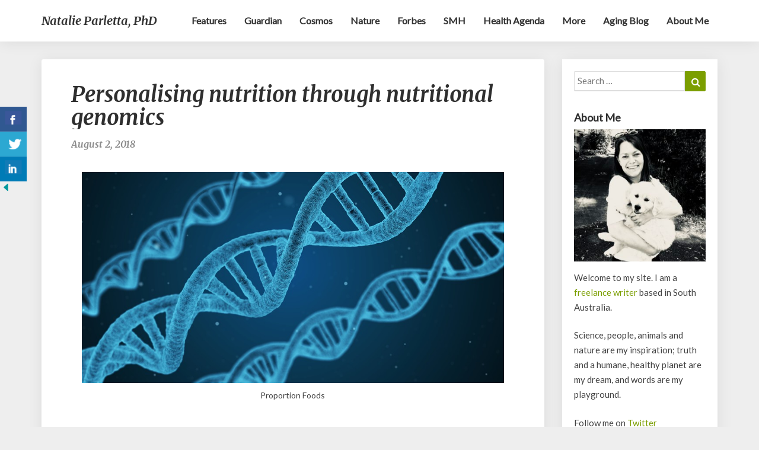

--- FILE ---
content_type: text/html; charset=UTF-8
request_url: https://natalieparletta.com.au/personalising-nutrition-nutritional-genomics/
body_size: 6324
content:
<!DOCTYPE html><html xmlns="http://www.w3.org/1999/xhtml" lang="en-GB"><head><meta charset="UTF-8" /><meta name="viewport" content="width=device-width" /><link rel="profile" href="http://gmpg.org/xfn/11" /><link rel="pingback" href="https://natalieparletta.com.au/xmlrpc.php" /><link media="all" href="https://natalieparletta.com.au/wp-content/cache/autoptimize/css/autoptimize_2be7972d9def8500a64410380d0f66a8.css" rel="stylesheet"><title>Personalising nutrition through nutritional genomics &#8211; Natalie Parletta, PhD</title><meta name='robots' content='max-image-preview:large' /><link rel='dns-prefetch' href='//fonts.googleapis.com' /><link rel="alternate" type="application/rss+xml" title="Natalie Parletta, PhD &raquo; Feed" href="https://natalieparletta.com.au/feed/" /><link rel="alternate" type="application/rss+xml" title="Natalie Parletta, PhD &raquo; Comments Feed" href="https://natalieparletta.com.au/comments/feed/" /><link rel='stylesheet' id='writersgooglefonts-css' href='//fonts.googleapis.com/css?family=Merriweather:700,700i|Lato:400,400italic,600' type='text/css' media='all' /> <script type="text/javascript" src="https://natalieparletta.com.au/wp-includes/js/jquery/jquery.min.js?ver=3.7.1" id="jquery-core-js"></script> <script type="text/javascript" id="jquery-core-js-after">var windWidth=jQuery( window ).width();
	  //alert(windWidth);
	  var animateWidth;
	  var defaultAnimateWidth;	jQuery(document).ready(function() { 
	animateWidth="55";
    defaultAnimateWidth= animateWidth-10;
	animateHeight="49";
	defaultAnimateHeight= animateHeight-2;jQuery("div.csbwfsbtns a").hover(function(){
  jQuery(this).animate({width:animateWidth});
  },function(){
    jQuery(this).stop( true, true ).animate({width:defaultAnimateWidth});
  });jQuery("div.csbwfs-show").hide();
  jQuery("div.csbwfs-show a").click(function(){
    jQuery("div#csbwfs-social-inner").show(500);
     jQuery("div.csbwfs-show").hide(500);
    jQuery("div.csbwfs-hide").show(500);
    csbwfsSetCookie("csbwfs_show_hide_status","active","1");
  });
  
  jQuery("div.csbwfs-hide a").click(function(){
     jQuery("div.csbwfs-show").show(500);
      jQuery("div.csbwfs-hide").hide(500);
     jQuery("div#csbwfs-social-inner").hide(500);
     csbwfsSetCookie("csbwfs_show_hide_status","in_active","1");
  });var button_status=csbwfsGetCookie("csbwfs_show_hide_status");
    if (button_status =="in_active") {
      jQuery("div.csbwfs-show").show();
      jQuery("div.csbwfs-hide").hide();
     jQuery("div#csbwfs-social-inner").hide();
    } else {
      jQuery("div#csbwfs-social-inner").show();
     jQuery("div.csbwfs-show").hide();
    jQuery("div.csbwfs-hide").show();
    }});
 csbwfsCheckCookie();function csbwfsSetCookie(cname,cvalue,exdays) {
    var d = new Date();
    d.setTime(d.getTime() + (exdays*24*60*60*1000));
    var expires = "expires=" + d.toGMTString();
    document.cookie = cname+"="+cvalue+"; "+expires;
}

function csbwfsGetCookie(cname) {
    var name = cname + "=";
    var ca = document.cookie.split(';');
    for(var i=0; i<ca.length; i++) {
        var c = ca[i];
        while (c.charAt(0)==' ') c = c.substring(1);
        if (c.indexOf(name) != -1) {
            return c.substring(name.length, c.length);
        }
    }
    return "";
}

function csbwfsCheckCookie() {
	var hideshowhide = ""
    var button_status=csbwfsGetCookie("csbwfs_show_hide_status");
    if (button_status != "") {
        
    } else {
        csbwfsSetCookie("csbwfs_show_hide_status", "active",1);
    }
    if(hideshowhide=="yes")
    {
    csbwfsSetCookie("csbwfs_show_hide_status", "active",0);
    }
}</script> <!--[if lt IE 9]> <script type="text/javascript" src="https://natalieparletta.com.au/wp-content/themes/writers/js/html5shiv.js?ver=3.7.3" id="html5shiv-js"></script> <![endif]--><link rel="https://api.w.org/" href="https://natalieparletta.com.au/wp-json/" /><link rel="alternate" title="JSON" type="application/json" href="https://natalieparletta.com.au/wp-json/wp/v2/posts/1821" /><link rel="EditURI" type="application/rsd+xml" title="RSD" href="https://natalieparletta.com.au/xmlrpc.php?rsd" /><meta name="generator" content="WordPress 6.8.3" /><link rel="canonical" href="https://natalieparletta.com.au/personalising-nutrition-nutritional-genomics/" /><link rel='shortlink' href='https://natalieparletta.com.au/?p=1821' /><meta name="generator" content="Redux 4.5.10" /><script type="text/javascript">//
  function external_links_in_new_windows_loop() {
    if (!document.links) {
      document.links = document.getElementsByTagName('a');
    }
    var change_link = false;
    var force = '';
    var ignore = '';

    for (var t=0; t<document.links.length; t++) {
      var all_links = document.links[t];
      change_link = false;
      
      if(document.links[t].hasAttribute('onClick') == false) {
        // forced if the address starts with http (or also https), but does not link to the current domain
        if(all_links.href.search(/^http/) != -1 && all_links.href.search('natalieparletta.com.au') == -1 && all_links.href.search(/^#/) == -1) {
          // console.log('Changed ' + all_links.href);
          change_link = true;
        }
          
        if(force != '' && all_links.href.search(force) != -1) {
          // forced
          // console.log('force ' + all_links.href);
          change_link = true;
        }
        
        if(ignore != '' && all_links.href.search(ignore) != -1) {
          // console.log('ignore ' + all_links.href);
          // ignored
          change_link = false;
        }

        if(change_link == true) {
          // console.log('Changed ' + all_links.href);
          document.links[t].setAttribute('onClick', 'javascript:window.open(\'' + all_links.href.replace(/'/g, '') + '\', \'_blank\', \'noopener\'); return false;');
          document.links[t].removeAttribute('target');
        }
      }
    }
  }
  
  // Load
  function external_links_in_new_windows_load(func)
  {  
    var oldonload = window.onload;
    if (typeof window.onload != 'function'){
      window.onload = func;
    } else {
      window.onload = function(){
        oldonload();
        func();
      }
    }
  }

  external_links_in_new_windows_load(external_links_in_new_windows_loop);
  //</script> <script type="text/javascript">(function(url){
	if(/(?:Chrome\/26\.0\.1410\.63 Safari\/537\.31|WordfenceTestMonBot)/.test(navigator.userAgent)){ return; }
	var addEvent = function(evt, handler) {
		if (window.addEventListener) {
			document.addEventListener(evt, handler, false);
		} else if (window.attachEvent) {
			document.attachEvent('on' + evt, handler);
		}
	};
	var removeEvent = function(evt, handler) {
		if (window.removeEventListener) {
			document.removeEventListener(evt, handler, false);
		} else if (window.detachEvent) {
			document.detachEvent('on' + evt, handler);
		}
	};
	var evts = 'contextmenu dblclick drag dragend dragenter dragleave dragover dragstart drop keydown keypress keyup mousedown mousemove mouseout mouseover mouseup mousewheel scroll'.split(' ');
	var logHuman = function() {
		if (window.wfLogHumanRan) { return; }
		window.wfLogHumanRan = true;
		var wfscr = document.createElement('script');
		wfscr.type = 'text/javascript';
		wfscr.async = true;
		wfscr.src = url + '&r=' + Math.random();
		(document.getElementsByTagName('head')[0]||document.getElementsByTagName('body')[0]).appendChild(wfscr);
		for (var i = 0; i < evts.length; i++) {
			removeEvent(evts[i], logHuman);
		}
	};
	for (var i = 0; i < evts.length; i++) {
		addEvent(evts[i], logHuman);
	}
})('//natalieparletta.com.au/?wordfence_lh=1&hid=78EB40FB9353008BA06A1464599548A7');</script> <link rel="icon" href="https://natalieparletta.com.au/wp-content/uploads/2018/07/cropped-Website-avatar-32x32.jpg" sizes="32x32" /><link rel="icon" href="https://natalieparletta.com.au/wp-content/uploads/2018/07/cropped-Website-avatar-192x192.jpg" sizes="192x192" /><link rel="apple-touch-icon" href="https://natalieparletta.com.au/wp-content/uploads/2018/07/cropped-Website-avatar-180x180.jpg" /><meta name="msapplication-TileImage" content="https://natalieparletta.com.au/wp-content/uploads/2018/07/cropped-Website-avatar-270x270.jpg" /></head><body class="wp-singular post-template-default single single-post postid-1821 single-format-standard wp-theme-writers"><div id="page" class="hfeed site"><header id="masthead"><nav class="navbar lh-nav-bg-transform navbar-default navbar-fixed-top navbar-left"><div class="container" id="navigation_menu"><div class="navbar-header"> <button type="button" class="navbar-toggle" data-toggle="collapse" data-target=".navbar-ex1-collapse"> <span class="sr-only">Toggle Navigation</span> <span class="icon-bar"></span> <span class="icon-bar"></span> <span class="icon-bar"></span> </button> <a href="https://natalieparletta.com.au/"><div class="navbar-brand">Natalie Parletta, PhD</div> </a></div><div class="collapse navbar-collapse navbar-ex1-collapse"><ul id="menu-main" class="nav navbar-nav"><li id="menu-item-2265" class="menu-item menu-item-type-taxonomy menu-item-object-category menu-item-2265"><a title="Features" href="https://natalieparletta.com.au/category/longer-feature-articles/">Features</a></li><li id="menu-item-2195" class="menu-item menu-item-type-taxonomy menu-item-object-category menu-item-2195"><a title="Guardian" href="https://natalieparletta.com.au/category/the-guardian-australia/">Guardian</a></li><li id="menu-item-2197" class="menu-item menu-item-type-taxonomy menu-item-object-category menu-item-2197"><a title="Cosmos" href="https://natalieparletta.com.au/category/cosmos/">Cosmos</a></li><li id="menu-item-4353" class="menu-item menu-item-type-taxonomy menu-item-object-category menu-item-4353"><a title="Nature" href="https://natalieparletta.com.au/category/nature/">Nature</a></li><li id="menu-item-3505" class="menu-item menu-item-type-taxonomy menu-item-object-category menu-item-3505"><a title="Forbes" href="https://natalieparletta.com.au/category/forbes-science/">Forbes</a></li><li id="menu-item-2196" class="menu-item menu-item-type-taxonomy menu-item-object-category menu-item-2196"><a title="SMH" href="https://natalieparletta.com.au/category/sydney-morning-herald-the-age/">SMH</a></li><li id="menu-item-3506" class="menu-item menu-item-type-taxonomy menu-item-object-category menu-item-3506"><a title="Health Agenda" href="https://natalieparletta.com.au/category/health-agenda/">Health Agenda</a></li><li id="menu-item-3507" class="menu-item menu-item-type-taxonomy menu-item-object-category menu-item-3507"><a title="More" href="https://natalieparletta.com.au/category/other-outlets/">More</a></li><li id="menu-item-2198" class="menu-item menu-item-type-taxonomy menu-item-object-category current-post-ancestor current-menu-parent current-post-parent menu-item-2198"><a title="Aging blog" href="https://natalieparletta.com.au/category/healthy-aging-blog/">Aging blog</a></li><li id="menu-item-1869" class="menu-item menu-item-type-post_type menu-item-object-page menu-item-1869"><a title="About me" href="https://natalieparletta.com.au/about/">About me</a></li></ul></div></div></nav></header><div id="content" class="site-content"><div class="container"><div class="row"><div id="primary" class="col-md-9 content-area"><main id="main" role="main"><article id="post-1821"  class="post-content post-1821 post type-post status-publish format-standard has-post-thumbnail hentry category-healthy-aging-blog"><header class="entry-header"> <span class="screen-reader-text">Personalising nutrition through nutritional genomics</span><h1 class="entry-title">Personalising nutrition through nutritional genomics</h1><div class="entry-meta"><h5 class="entry-date"><time class="entry-date" datetime="2018-08-02T11:29:35+09:30" pubdate>August 2, 2018 </time></h5></div></header><div class="entry-content"><figure id="attachment_1822" aria-describedby="caption-attachment-1822" style="width: 960px" class="wp-caption alignnone"><img fetchpriority="high" decoding="async" class="wp-image-1822 size-full" src="https://natalieparletta.com.au/wp-content/uploads/2018/08/dna-1811955_960_720.jpg" alt="" width="960" height="480" srcset="https://natalieparletta.com.au/wp-content/uploads/2018/08/dna-1811955_960_720.jpg 960w, https://natalieparletta.com.au/wp-content/uploads/2018/08/dna-1811955_960_720-300x150.jpg 300w, https://natalieparletta.com.au/wp-content/uploads/2018/08/dna-1811955_960_720-768x384.jpg 768w, https://natalieparletta.com.au/wp-content/uploads/2018/08/dna-1811955_960_720-540x270.jpg 540w" sizes="(max-width: 960px) 100vw, 960px" /><figcaption id="caption-attachment-1822" class="wp-caption-text">Proportion Foods</figcaption></figure><p><strong>Advances in mapping the human genome have fostered understanding of our genomic blueprint and its influence on molecular processes, health and disease</strong>.<span id="more-1821"></span> This has extended to investigations of nutritional genomics.</p><p>Proponents hope nutritional genomics will lead to greater understanding of how specific food components influence metabolic pathways and long-term disease-risk, enabling individual tailoring of dietary advice and preventive medicine. <a href="http://www.proportionfoods.com.au/personalising-nutrition-through-nutritional-genomics/">READ MORE</a>&#8230;</p></div></article></main><div></div><div class="post-navigation"><nav class="navigation"><h2 class="screen-reader-text">Post navigation</h2><div class="nav-links"><div class="row"><div class="col-md-6 prev-article"> <a class="" href="https://natalieparletta.com.au/missing-point-nutritional-supplements/"><span class="next-prev-text">Previous </span><p>Are we missing the point of nutrition supplements?</p></a></div><div class="col-md-6 next-article"> <a class="" href="https://natalieparletta.com.au/the-earth-is-breathing-heavily-and-thats-a-problem/"><span class="next-prev-text"> Next</span><p>The Earth is breathing heavily &#8211; and that&#8217;s a problem</p></a></div></div></div></nav></div></div><div id="secondary" class="col-md-3 sidebar widget-area" role="complementary"><div class="secondary-inner"><aside id="search-2" class="widget widget_search"><form role="search" method="get" class="search-form" action="https://natalieparletta.com.au/"> <label> <span class="screen-reader-text">Search for:</span> <input type="search" class="search-field" placeholder="Search &hellip;" value="" name="s" title="Search for:" /> </label> <button type="submit" class="search-submit"><span class="screen-reader-text">Search</span></button></form></aside><aside id="text-2" class="widget widget_text"><div class="sidebar-headline-wrapper"><div class="widget-title-lines"></div><h4 class="widget-title">About Me</h4></div><div class="textwidget"><p><img loading="lazy" decoding="async" class="wp-image-1438 size-medium" src="https://natalieparletta.com.au/wp-content/uploads/2018/06/Nat-Lucie-1-300x300.jpg" alt="Natalie Parletta" width="300" height="300" /><br /> Welcome to my site. I am a <a href="https://natalieparletta.com.au">freelance writer</a> based in South Australia.</p><p>Science, people, animals and nature are my inspiration; truth and a humane, healthy planet are my dream, and words are my playground.</p><p>Follow me on <a href="https://twitter.com/NatalieParletta">Twitter</a></p><p><a href="https://natalieparletta.com.au/about/">More about me</a></p></div></aside><aside id="recent-posts-2" class="widget widget_recent_entries"><div class="sidebar-headline-wrapper"><div class="widget-title-lines"></div><h4 class="widget-title">Recent Posts</h4></div><ul><li> <a href="https://natalieparletta.com.au/how-to-support-your-child-through-the-social-media-ban-listen-be-on-their-side-and-dont-try-to-justify-the-new-rules/">How to support your child through the social media ban – listen, be on their side and don’t try to justify the new rules</a></li><li> <a href="https://natalieparletta.com.au/ditch-the-itch-whats-the-best-way-to-soothe-mosquito-bites/">Ditch the itch &#8211; what&#8217;s the best way to soothe mosquito bites?</a></li><li> <a href="https://natalieparletta.com.au/can-you-prepare-for-a-good-menopause-perhaps-start-by-thinking-of-it-as-a-second-spring/">Can you prepare for a good menopause? Perhaps start by thinking of it as a &#8216;second spring&#8217;</a></li><li> <a href="https://natalieparletta.com.au/why-the-flies-flurrying-around-your-fruit-bowl-are-not-fruit-flies-and-how-to-get-rid-of-them/">Why the flies flurrying around your fruit bowl are not fruit flies &#8211; and how to get rid of them</a></li><li> <a href="https://natalieparletta.com.au/everything-starts-with-the-seed/">Everything starts with the seed</a></li></ul></aside></div></div></div></div></div><div class="footer-widget-wrapper"><div class="container"><div class="row"><div class="col-md-4"><div class="footer-widgets"><div class="textwidget"><p>CONTACT<br /> E-mail: <a href="mailto:natalie.parletta@gmail.com">natalie.parletta@gmail.com<br /> </a></p></div></div></div><div class="col-md-4"></div><div class="col-md-4"></div></div></div></div><footer id="colophon" class="site-footer"><div class="row site-info"><div class="copy-right-section"> © 2017 Natalie Parletta, ABN 96 930 155 872</div></div></footer></div> <script type="speculationrules">{"prefetch":[{"source":"document","where":{"and":[{"href_matches":"\/*"},{"not":{"href_matches":["\/wp-*.php","\/wp-admin\/*","\/wp-content\/uploads\/*","\/wp-content\/*","\/wp-content\/plugins\/*","\/wp-content\/themes\/writers\/*","\/*\\?(.+)"]}},{"not":{"selector_matches":"a[rel~=\"nofollow\"]"}},{"not":{"selector_matches":".no-prefetch, .no-prefetch a"}}]},"eagerness":"conservative"}]}</script> <div id="csbwfs-delaydiv"><div class="csbwfs-social-widget"  id="csbwfs-left" title="Share This With Your Friends"  style="top:25%;left:0;"><div class="csbwfs-show"><a href="javascript:" title="Show Buttons" id="csbwfs-show"><img src="https://natalieparletta.com.au/wp-content/plugins/custom-share-buttons-with-floating-sidebar/images/hide-l.png" alt="Show Buttons"></a></div><div id="csbwfs-social-inner"><div class="csbwfs-sbutton csbwfsbtns"><div id="csbwfs-fb" class="csbwfs-fb"><a href="javascript:" onclick="javascript:window.open('//www.facebook.com/sharer/sharer.php?u=https://natalieparletta.com.au/personalising-nutrition-nutritional-genomics/', '', 'menubar=no,toolbar=no,resizable=yes,scrollbars=yes,height=300,width=600');return false;" target="_blank" title="Share On Facebook" ><i class="csbwfs_facebook"></i></a></div></div><div class="csbwfs-sbutton csbwfsbtns"><div id="csbwfs-tw" class="csbwfs-tw"><a href="javascript:" onclick="window.open('//twitter.com/share?url=https://natalieparletta.com.au/personalising-nutrition-nutritional-genomics/&text=Personalising%20nutrition%20through%20nutritional%20genomics','_blank','width=800,height=300')" title="Share On Twitter" ><i class="csbwfs_twitter"></i></a></div></div><div class="csbwfs-sbutton csbwfsbtns"><div id="csbwfs-li" class="csbwfs-li"><a href="javascript:" onclick="javascript:window.open('//www.linkedin.com/cws/share?mini=true&url=https://natalieparletta.com.au/personalising-nutrition-nutritional-genomics/','','menubar=no,toolbar=no,resizable=yes,scrollbars=yes,height=600,width=800');return false;" title="Share On Linkedin" ><i class="csbwfs_linkedin"></i></a></div></div></div><div class="csbwfs-hide"><a href="javascript:" title="Hide Buttons" id="csbwfs-hide"><img src="https://natalieparletta.com.au/wp-content/plugins/custom-share-buttons-with-floating-sidebar/images/hide.png" alt="Hide Buttons"></a></div></div></div> <script>'undefined'=== typeof _trfq || (window._trfq = []);'undefined'=== typeof _trfd && (window._trfd=[]),
                _trfd.push({'tccl.baseHost':'secureserver.net'}),
                _trfd.push({'ap':'wpaas_v2'},
                    {'server':'2297c265ef59'},
                    {'pod':'c17-prod-p3-us-west-2'},
                                        {'xid':'45927532'},
                    {'wp':'6.8.3'},
                    {'php':'7.4.33.11'},
                    {'loggedin':'0'},
                    {'cdn':'1'},
                    {'builder':''},
                    {'theme':'writers'},
                    {'wds':'0'},
                    {'wp_alloptions_count':'442'},
                    {'wp_alloptions_bytes':'138943'},
                    {'gdl_coming_soon_page':'0'}
                    , {'appid':'323312'}                 );
            var trafficScript = document.createElement('script'); trafficScript.src = 'https://img1.wsimg.com/signals/js/clients/scc-c2/scc-c2.min.js'; window.document.head.appendChild(trafficScript);</script> <script>window.addEventListener('click', function (elem) { var _elem$target, _elem$target$dataset, _window, _window$_trfq; return (elem === null || elem === void 0 ? void 0 : (_elem$target = elem.target) === null || _elem$target === void 0 ? void 0 : (_elem$target$dataset = _elem$target.dataset) === null || _elem$target$dataset === void 0 ? void 0 : _elem$target$dataset.eid) && ((_window = window) === null || _window === void 0 ? void 0 : (_window$_trfq = _window._trfq) === null || _window$_trfq === void 0 ? void 0 : _window$_trfq.push(["cmdLogEvent", "click", elem.target.dataset.eid]));});</script> <script src='https://img1.wsimg.com/traffic-assets/js/tccl-tti.min.js' onload="window.tti.calculateTTI()"></script> <script defer src="https://natalieparletta.com.au/wp-content/cache/autoptimize/js/autoptimize_45d2da68c36f2279d20458478b0aefdd.js"></script></body></html>